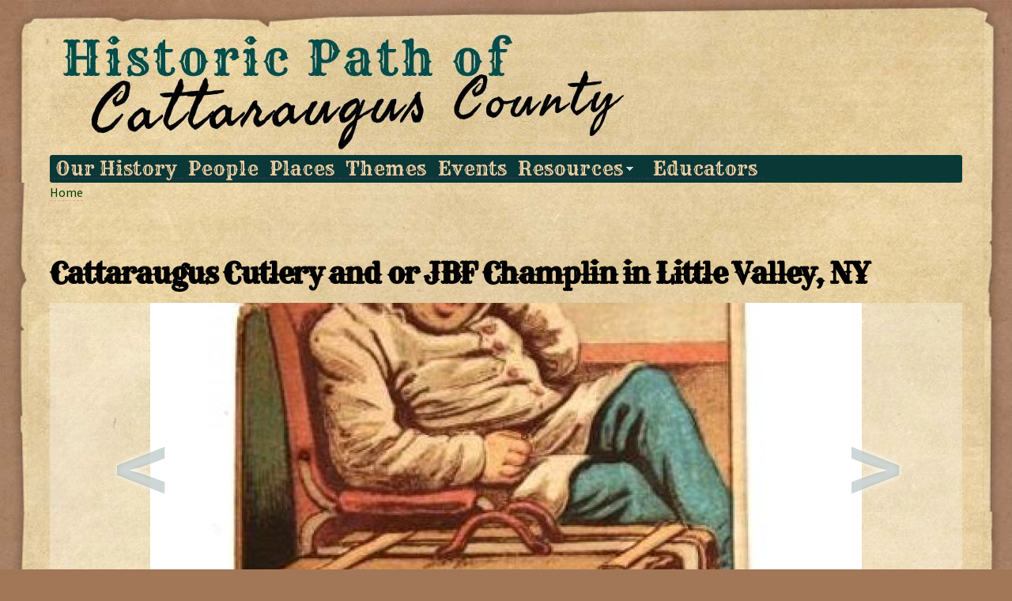

--- FILE ---
content_type: text/html; charset=utf-8
request_url: https://historicpath.com/gallery/cattaraugus-cutlery-and-or-jbf-champlin-little-valley-ny-522
body_size: 7251
content:
<!DOCTYPE html>
<html lang="en" dir="ltr" prefix="content: http://purl.org/rss/1.0/modules/content/ dc: http://purl.org/dc/terms/ foaf: http://xmlns.com/foaf/0.1/ og: http://ogp.me/ns# rdfs: http://www.w3.org/2000/01/rdf-schema# sioc: http://rdfs.org/sioc/ns# sioct: http://rdfs.org/sioc/types# skos: http://www.w3.org/2004/02/skos/core# xsd: http://www.w3.org/2001/XMLSchema#">
<head>
  <meta http-equiv="Content-Type" content="text/html; charset=utf-8" />
<meta name="Generator" content="Drupal 7 (http://drupal.org)" />
<link rel="canonical" href="/gallery/cattaraugus-cutlery-and-or-jbf-champlin-little-valley-ny-522" />
<link rel="shortlink" href="/node/522" />
<link rel="shortcut icon" href="https://historicpath.com/sites/all/themes/histcatt/favicon.ico" type="image/vnd.microsoft.icon" />
<meta name="viewport" content="width=device-width, initial-scale=1, maximum-scale=1, minimum-scale=1, user-scalable=yes" />
  <title>Cattaraugus Cutlery and or JBF Champlin in Little Valley, NY | Historic Path of Cattaraugus County</title>
  <link type="text/css" rel="stylesheet" href="https://historicpath.com/sites/default/files/css/css_xE-rWrJf-fncB6ztZfd2huxqgxu4WO-qwma6Xer30m4.css" media="all" />
<link type="text/css" rel="stylesheet" href="https://historicpath.com/sites/default/files/css/css_sYTG2z2bE9BGEJsKaLsHyNQugNfIcjRNQL4ZZe7MmGA.css" media="all" />
<link type="text/css" rel="stylesheet" href="https://historicpath.com/sites/default/files/css/css_quYcOGBRrT3ziB9kCygsX85aNMWhLRVQeRumi93Q7yk.css" media="all" />
<link type="text/css" rel="stylesheet" href="https://historicpath.com/sites/default/files/css/css_yvyx26rXbM0ROipOz3muzx5nZtqW6zuW9EzHwmNdzAA.css" media="all" />
<link type="text/css" rel="stylesheet" href="https://fonts.googleapis.com/css?family=Rye:regular|Source+Sans+Pro:regular&amp;subset=latin" media="all" />
<link type="text/css" rel="stylesheet" href="https://historicpath.com/sites/default/files/css/css_7_uaOyxNlldsReBwjLRRPgAfdT4Ppy1L3neCTBudQq4.css" media="all" />

<!--[if (lt IE 9)&(!IEMobile)]>
<link type="text/css" rel="stylesheet" href="https://historicpath.com/sites/default/files/css/css_roxulikvGS4UU30bzafFL4wvHvjPPKiG9EqjIPZwQrE.css" media="all" />
<![endif]-->

<!--[if gte IE 9]><!-->
<link type="text/css" rel="stylesheet" href="https://historicpath.com/sites/default/files/css/css_eJKKg_gGoYOf_oPgVEZ3M_AUFZFCWkb_n1e4DEMepHI.css" media="all" />
<!--<![endif]-->
  <script type="text/javascript" src="https://historicpath.com/sites/all/modules/jquery_update/replace/jquery/1.12/jquery.min.js?v=1.12.4"></script>
<script type="text/javascript" src="https://historicpath.com/misc/jquery-extend-3.4.0.js?v=1.12.4"></script>
<script type="text/javascript" src="https://historicpath.com/misc/jquery-html-prefilter-3.5.0-backport.js?v=1.12.4"></script>
<script type="text/javascript" src="https://historicpath.com/misc/jquery.once.js?v=1.2"></script>
<script type="text/javascript" src="https://historicpath.com/misc/drupal.js?sp4070"></script>
<script type="text/javascript" src="https://historicpath.com/sites/all/libraries/fitvids/jquery.fitvids.js?sp4070"></script>
<script type="text/javascript" src="https://historicpath.com/sites/all/modules/jquery_update/js/jquery_browser.js?v=0.0.1"></script>
<script type="text/javascript" src="https://historicpath.com/sites/all/modules/comment_notify/comment_notify.js?sp4070"></script>
<script type="text/javascript" src="https://historicpath.com/sites/all/modules/entityreference/js/entityreference.js?sp4070"></script>
<script type="text/javascript" src="https://historicpath.com/sites/all/modules/fitvids/fitvids.js?sp4070"></script>
<script type="text/javascript" src="https://historicpath.com/sites/all/libraries/colorbox/jquery.colorbox-min.js?sp4070"></script>
<script type="text/javascript" src="https://historicpath.com/sites/all/modules/colorbox/js/colorbox.js?sp4070"></script>
<script type="text/javascript" src="https://historicpath.com/sites/all/modules/colorbox/styles/default/colorbox_style.js?sp4070"></script>
<script type="text/javascript" src="https://historicpath.com/sites/all/modules/galleryformatter/theme/infiniteCarousel.js?sp4070"></script>
<script type="text/javascript" src="https://historicpath.com/sites/all/modules/galleryformatter/theme/galleryformatter.js?sp4070"></script>
<script type="text/javascript" src="https://historicpath.com/sites/all/modules/google_analytics/googleanalytics.js?sp4070"></script>
<script type="text/javascript" src="https://www.googletagmanager.com/gtag/js?id=UA-133323562-1"></script>
<script type="text/javascript">
<!--//--><![CDATA[//><!--
window.dataLayer = window.dataLayer || [];function gtag(){dataLayer.push(arguments)};gtag("js", new Date());gtag("set", "developer_id.dMDhkMT", true);gtag("config", "UA-133323562-1", {"groups":"default","anonymize_ip":true});gtag("config", "G-NMZGGQGZRB", {"groups":"default","anonymize_ip":true});
//--><!]]>
</script>
<script type="text/javascript" src="https://historicpath.com/sites/all/libraries/superfish/jquery.hoverIntent.minified.js?sp4070"></script>
<script type="text/javascript" src="https://historicpath.com/sites/all/libraries/superfish/sftouchscreen.js?sp4070"></script>
<script type="text/javascript" src="https://historicpath.com/sites/all/libraries/superfish/sfsmallscreen.js?sp4070"></script>
<script type="text/javascript" src="https://historicpath.com/sites/all/libraries/superfish/supposition.js?sp4070"></script>
<script type="text/javascript" src="https://historicpath.com/sites/all/libraries/superfish/jquery.bgiframe.min.js?sp4070"></script>
<script type="text/javascript" src="https://historicpath.com/sites/all/libraries/superfish/superfish.js?sp4070"></script>
<script type="text/javascript" src="https://historicpath.com/sites/all/libraries/superfish/supersubs.js?sp4070"></script>
<script type="text/javascript" src="https://historicpath.com/sites/all/modules/superfish/superfish.js?sp4070"></script>
<script type="text/javascript" src="https://historicpath.com/sites/all/themes/histcatt/js/kiosk.js?sp4070"></script>
<script type="text/javascript" src="https://historicpath.com/sites/all/themes/omega/omega/js/jquery.formalize.js?sp4070"></script>
<script type="text/javascript" src="https://historicpath.com/sites/all/themes/omega/omega/js/omega-mediaqueries.js?sp4070"></script>
<script type="text/javascript">
<!--//--><![CDATA[//><!--
jQuery.extend(Drupal.settings, {"basePath":"\/","pathPrefix":"","setHasJsCookie":0,"ajaxPageState":{"theme":"histcatt","theme_token":"BR0agr6GjIIVBv1zZonYyapFsvF57wes0H5aXVeEiGg","js":{"sites\/all\/modules\/jquery_update\/replace\/jquery\/1.12\/jquery.min.js":1,"misc\/jquery-extend-3.4.0.js":1,"misc\/jquery-html-prefilter-3.5.0-backport.js":1,"misc\/jquery.once.js":1,"misc\/drupal.js":1,"sites\/all\/libraries\/fitvids\/jquery.fitvids.js":1,"sites\/all\/modules\/jquery_update\/js\/jquery_browser.js":1,"sites\/all\/modules\/comment_notify\/comment_notify.js":1,"sites\/all\/modules\/entityreference\/js\/entityreference.js":1,"sites\/all\/modules\/fitvids\/fitvids.js":1,"sites\/all\/libraries\/colorbox\/jquery.colorbox-min.js":1,"sites\/all\/modules\/colorbox\/js\/colorbox.js":1,"sites\/all\/modules\/colorbox\/styles\/default\/colorbox_style.js":1,"sites\/all\/modules\/galleryformatter\/theme\/infiniteCarousel.js":1,"sites\/all\/modules\/galleryformatter\/theme\/galleryformatter.js":1,"sites\/all\/modules\/google_analytics\/googleanalytics.js":1,"https:\/\/www.googletagmanager.com\/gtag\/js?id=UA-133323562-1":1,"0":1,"sites\/all\/libraries\/superfish\/jquery.hoverIntent.minified.js":1,"sites\/all\/libraries\/superfish\/sftouchscreen.js":1,"sites\/all\/libraries\/superfish\/sfsmallscreen.js":1,"sites\/all\/libraries\/superfish\/supposition.js":1,"sites\/all\/libraries\/superfish\/jquery.bgiframe.min.js":1,"sites\/all\/libraries\/superfish\/superfish.js":1,"sites\/all\/libraries\/superfish\/supersubs.js":1,"sites\/all\/modules\/superfish\/superfish.js":1,"sites\/all\/themes\/histcatt\/js\/kiosk.js":1,"sites\/all\/themes\/omega\/omega\/js\/jquery.formalize.js":1,"sites\/all\/themes\/omega\/omega\/js\/omega-mediaqueries.js":1},"css":{"modules\/system\/system.base.css":1,"modules\/system\/system.menus.css":1,"modules\/system\/system.messages.css":1,"modules\/system\/system.theme.css":1,"sites\/all\/modules\/comment_notify\/comment_notify.css":1,"modules\/comment\/comment.css":1,"modules\/field\/theme\/field.css":1,"sites\/all\/modules\/fitvids\/fitvids.css":1,"sites\/all\/modules\/logintoboggan\/logintoboggan.css":1,"modules\/node\/node.css":1,"modules\/search\/search.css":1,"modules\/user\/user.css":1,"sites\/all\/modules\/views\/css\/views.css":1,"sites\/all\/modules\/colorbox\/styles\/default\/colorbox_style.css":1,"sites\/all\/modules\/ctools\/css\/ctools.css":1,"sites\/all\/modules\/panels\/css\/panels.css":1,"sites\/all\/modules\/galleryformatter\/gallerystyles\/responsive\/responsive.css":1,"sites\/all\/modules\/galleryformatter\/theme\/galleryformatter.css":1,"sites\/all\/libraries\/superfish\/css\/superfish.css":1,"sites\/all\/themes\/omega\/alpha\/css\/alpha-reset.css":1,"sites\/all\/themes\/omega\/alpha\/css\/alpha-mobile.css":1,"sites\/all\/themes\/omega\/alpha\/css\/alpha-alpha.css":1,"sites\/all\/themes\/omega\/omega\/css\/formalize.css":1,"sites\/all\/themes\/omega\/omega\/css\/omega-text.css":1,"sites\/all\/themes\/omega\/omega\/css\/omega-branding.css":1,"sites\/all\/themes\/omega\/omega\/css\/omega-menu.css":1,"sites\/all\/themes\/omega\/omega\/css\/omega-forms.css":1,"sites\/all\/themes\/omega\/omega\/css\/omega-visuals.css":1,"sites\/default\/files\/fontyourface\/wysiwyg.css":1,"sites\/default\/files\/fontyourface\/font.css":1,"https:\/\/fonts.googleapis.com\/css?family=Rye:regular|Source+Sans+Pro:regular\u0026subset=latin":1,"sites\/all\/themes\/histcatt\/css\/global.css":1,"ie::normal::sites\/all\/themes\/omega\/alpha\/css\/grid\/alpha_fluid\/normal\/alpha-fluid-normal-12.css":1,"ie::normal::sites\/all\/themes\/omega\/alpha\/css\/grid\/alpha_fluid\/normal\/alpha-fluid-normal-16.css":1,"sites\/all\/themes\/omega\/alpha\/css\/grid\/alpha_fluid\/normal\/alpha-fluid-normal-12.css":1,"sites\/all\/themes\/omega\/alpha\/css\/grid\/alpha_fluid\/normal\/alpha-fluid-normal-16.css":1}},"colorbox":{"opacity":"0.85","current":"{current} of {total}","previous":"\u00ab Prev","next":"Next \u00bb","close":"Close","maxWidth":"98%","maxHeight":"98%","fixed":true,"mobiledetect":true,"mobiledevicewidth":"480px","file_public_path":"\/sites\/default\/files","specificPagesDefaultValue":"admin*\nimagebrowser*\nimg_assist*\nimce*\nnode\/add\/*\nnode\/*\/edit\nprint\/*\nprintpdf\/*\nsystem\/ajax\nsystem\/ajax\/*"},"fitvids":{"custom_domains":[],"selectors":["body"],"simplifymarkup":1},"googleanalytics":{"account":["UA-133323562-1","G-NMZGGQGZRB"],"trackOutbound":1,"trackMailto":1,"trackDownload":1,"trackDownloadExtensions":"7z|aac|arc|arj|asf|asx|avi|bin|csv|doc(x|m)?|dot(x|m)?|exe|flv|gif|gz|gzip|hqx|jar|jpe?g|js|mp(2|3|4|e?g)|mov(ie)?|msi|msp|pdf|phps|png|ppt(x|m)?|pot(x|m)?|pps(x|m)?|ppam|sld(x|m)?|thmx|qtm?|ra(m|r)?|sea|sit|tar|tgz|torrent|txt|wav|wma|wmv|wpd|xls(x|m|b)?|xlt(x|m)|xlam|xml|z|zip","trackColorbox":1},"superfish":{"1":{"id":"1","sf":{"delay":"1300","animation":{"opacity":"show","height":"show"},"speed":"\u0027fast\u0027","autoArrows":true,"dropShadows":true,"disableHI":false},"plugins":{"touchscreen":{"mode":"always_active"},"smallscreen":{"mode":"window_width","addSelected":false,"menuClasses":false,"hyperlinkClasses":false,"title":"Main menu"},"supposition":true,"bgiframe":true,"supersubs":{"minWidth":"12","maxWidth":"27","extraWidth":1}}}},"omega":{"layouts":{"primary":"normal","order":["normal"],"queries":{"normal":"all and (min-width: 740px) and (min-device-width: 740px), (max-device-width: 800px) and (min-width: 740px) and (orientation:landscape)"}}}});
//--><!]]>
</script>
  <!--[if lt IE 9]><script src="//html5shiv.googlecode.com/svn/trunk/html5.js"></script><![endif]-->
</head>
<body class="html not-front not-logged-in page-node page-node- page-node-522 node-type-gallery responsive-layout-wide context-gallery">
  <div id="skip-link">
    <a href="#main-content" class="element-invisible element-focusable">Skip to main content</a>
  </div>
    <div class="page clearfix" id="page">
      <header id="section-header" class="section section-header">
  <div id="zone-branding-wrapper" class="zone-wrapper zone-branding-wrapper clearfix">  <div id="zone-branding" class="zone zone-branding clearfix container-12">
    <div class="grid-12 region region-branding" id="region-branding">
  <div class="region-inner region-branding-inner">
        <div class="branding-data clearfix">
            <div class="logo-img">
        <a href="/" rel="home" title=""><img src="https://historicpath.com/sites/all/themes/histcatt/logo.jpg" alt="" id="logo" /></a>      </div>
                </div>
          </div>
</div>
  </div>
</div><div id="zone-menu-wrapper" class="zone-wrapper zone-menu-wrapper clearfix">  <div id="zone-menu" class="zone zone-menu clearfix container-12">
    <div class="grid-12 region region-menu" id="region-menu">
  <div class="region-inner region-menu-inner">
        <div class="block block-superfish block-1 block-superfish-1 odd block-without-title" id="block-superfish-1">
  <div class="block-inner clearfix">
            
    <div class="content clearfix">
      <ul id="superfish-1" class="menu sf-menu sf-main-menu sf-horizontal sf-style-none sf-total-items-7 sf-parent-items-1 sf-single-items-6"><li id="menu-382-1" class="first odd sf-item-1 sf-depth-1 sf-no-children"><a href="http://historicpath.com/our-history" title="" class="sf-depth-1">Our History</a></li><li id="menu-384-1" class="middle even sf-item-2 sf-depth-1 sf-no-children"><a href="http://historicpath.com/people" title="Famous and Infamous People of Cattaraugus County" class="sf-depth-1">People</a></li><li id="menu-383-1" class="middle odd sf-item-3 sf-depth-1 sf-no-children"><a href="/places" class="sf-depth-1">Places</a></li><li id="menu-1166-1" class="middle even sf-item-4 sf-depth-1 sf-no-children"><a href="/node/476" class="sf-depth-1">Themes</a></li><li id="menu-1169-1" class="middle odd sf-item-5 sf-depth-1 sf-no-children"><a href="/events" class="sf-depth-1">Events</a></li><li id="menu-613-1" class="middle even sf-item-6 sf-depth-1 sf-total-children-5 sf-parent-children-0 sf-single-children-5 menuparent"><a href="/resources" title="Historical Resources in Cattaraugus County" class="sf-depth-1 menuparent">Resources</a><ul><li id="menu-616-1" class="first odd sf-item-1 sf-depth-2 sf-no-children"><a href="/resources/libraries" title="" class="sf-depth-2">Libraries</a></li><li id="menu-468-1" class="middle even sf-item-2 sf-depth-2 sf-no-children"><a href="/resources/museums" title="Museums in Cattaraugus County" class="sf-depth-2">Museums</a></li><li id="menu-1163-1" class="middle odd sf-item-3 sf-depth-2 sf-no-children"><a href="http://historicpath.com/our-history-books" title="" class="sf-depth-2">Our History Books</a></li><li id="menu-1049-1" class="middle even sf-item-4 sf-depth-2 sf-no-children"><a href="http://www.historicpath.com/historical-societies" title="Historical Societies of Cattaraugus County" class="sf-depth-2">Societies</a></li><li id="menu-1170-1" class="last odd sf-item-5 sf-depth-2 sf-no-children"><a href="/links" class="sf-depth-2">Links</a></li></ul></li><li id="menu-1704-1" class="last odd sf-item-7 sf-depth-1 sf-no-children"><a href="/education" title="Content for Educators" class="sf-depth-1">Educators</a></li></ul>    </div>
  </div>
</div>
  </div>
</div>
  </div>
</div></header>
  
      <section id="section-content" class="section section-content">
  <div id="zone-preface-wrapper" class="zone-wrapper zone-preface-wrapper clearfix">  <div id="zone-preface" class="zone zone-preface clearfix container-12">
    <div class="grid-12 region region-preface-first" id="region-preface-first">
  <div class="region-inner region-preface-first-inner">
    <div class="block block-delta-blocks block-breadcrumb block-delta-blocks-breadcrumb odd block-without-title" id="block-delta-blocks-breadcrumb">
  <div class="block-inner clearfix">
            
    <div class="content clearfix">
      <div id="breadcrumb" class="clearfix"><ul class="breadcrumb"><li class="depth-1 odd first last"><a href="/">Home</a></li></ul></div>    </div>
  </div>
</div>
  </div>
</div>
  </div>
</div><div id="zone-content-wrapper" class="zone-wrapper zone-content-wrapper clearfix">  <div id="zone-content" class="zone zone-content clearfix container-16">
            <div class="grid-16 region region-content" id="region-content">
  <div class="region-inner region-content-inner">
    <a id="main-content"></a>
                <h1 class="title" id="page-title">Cattaraugus Cutlery and or JBF Champlin in Little Valley, NY</h1>
                        <div class="block block-system block-main block-system-main odd block-without-title" id="block-system-main">
  <div class="block-inner clearfix">
            
    <div class="content clearfix">
      <article about="/gallery/cattaraugus-cutlery-and-or-jbf-champlin-little-valley-ny-522" typeof="sioc:Item foaf:Document" class="node node-gallery node-published node-not-promoted node-not-sticky author-42 odd clearfix" id="node-gallery-522">
        <span property="dc:title" content="Cattaraugus Cutlery and or JBF Champlin in Little Valley, NY" class="rdf-meta element-hidden"></span><span property="sioc:num_replies" content="0" datatype="xsd:integer" class="rdf-meta element-hidden"></span>  
  <div class="content clearfix">
    
  <div class="field field-name-field-images field-type-image field-label-hidden">
    <div class="galleryformatter galleryview galleryformatter-responsive">
  <div class="gallery-slides">
    <div class="gallery-frame">
      <ul>
              <li class="gallery-slide" id="slide-0-field_images-522">
          <a href="https://historicpath.com/sites/default/files/styles/big1600/public/gallery/10983410_800609876643016_6231363654005879980_n.jpg?itok=jQGp3JFr" title="Cattaraugus Cutlery and or JBF Champlin in Little Valley, NY image 1" class="shownext colorbox" rel="gallery-[field_images-522]"><span class="view-full" title="View the full image">View the full image</span></a><img typeof="foaf:Image" src="https://historicpath.com/sites/default/files/styles/galleryformatter_slide_big/public/gallery/10983410_800609876643016_6231363654005879980_n.jpg?itok=smgKkIj4" width="900" height="450" alt="" title="Cattaraugus Cutlery and or JBF Champlin in Little Valley, NY image 1" />                  </li>
              <li class="gallery-slide" id="slide-1-field_images-522">
          <a href="https://historicpath.com/sites/default/files/styles/big1600/public/gallery/12314666_923942854309717_8267234427169638480_o_0.jpg?itok=NYO82bav" title="Interesting logo" class="shownext colorbox" rel="gallery-[field_images-522]"><span class="view-full" title="View the full image">View the full image</span></a><img typeof="foaf:Image" src="https://historicpath.com/sites/default/files/styles/galleryformatter_slide_big/public/gallery/12314666_923942854309717_8267234427169638480_o_0.jpg?itok=Agn38peZ" width="900" height="450" alt="Interesting logo" title="Interesting logo" />                      <div class="panel-overlay">
              <div class="overlay-inner">
                <h3>Interesting logo</h3>                              </div>
            </div>
                  </li>
              <li class="gallery-slide" id="slide-2-field_images-522">
          <a href="https://historicpath.com/sites/default/files/styles/big1600/public/gallery/11009088_804278496276154_8535928408402363381_n.jpg?itok=cF02sxiR" title="Cattaraugus Cutlery and or JBF Champlin in Little Valley, NY image 3" class="shownext colorbox" rel="gallery-[field_images-522]"><span class="view-full" title="View the full image">View the full image</span></a><img typeof="foaf:Image" src="https://historicpath.com/sites/default/files/styles/galleryformatter_slide_big/public/gallery/11009088_804278496276154_8535928408402363381_n.jpg?itok=7YURdqYk" width="900" height="450" alt="" title="Cattaraugus Cutlery and or JBF Champlin in Little Valley, NY image 3" />                  </li>
              <li class="gallery-slide" id="slide-3-field_images-522">
          <a href="https://historicpath.com/sites/default/files/styles/big1600/public/gallery/11110874_841190992584904_2144456421906020175_n_0.jpg?itok=Xm_GeJqF" title="an early picture of Cattaraugus Cutlery, note the railroad tracks next to the building " class="shownext colorbox" rel="gallery-[field_images-522]"><span class="view-full" title="View the full image">View the full image</span></a><img typeof="foaf:Image" src="https://historicpath.com/sites/default/files/styles/galleryformatter_slide_big/public/gallery/11110874_841190992584904_2144456421906020175_n_0.jpg?itok=RQR2CpNU" width="900" height="450" alt="an early picture of Cattaraugus Cutlery, note the railroad tracks next to the building " title="an early picture of Cattaraugus Cutlery, note the railroad tracks next to the building " />                      <div class="panel-overlay">
              <div class="overlay-inner">
                <h3>an early picture of Cattaraugus Cutlery, note the railroad tracks next to the building </h3>                              </div>
            </div>
                  </li>
              <li class="gallery-slide" id="slide-4-field_images-522">
          <a href="https://historicpath.com/sites/default/files/styles/big1600/public/gallery/1234419_828281160542554_6998311299191070462_n_0.jpg?itok=Em8T8plN" title="unsure ..is this factory no. 1 or no. 2" class="shownext colorbox" rel="gallery-[field_images-522]"><span class="view-full" title="View the full image">View the full image</span></a><img typeof="foaf:Image" src="https://historicpath.com/sites/default/files/styles/galleryformatter_slide_big/public/gallery/1234419_828281160542554_6998311299191070462_n_0.jpg?itok=5TlJttDV" width="900" height="450" alt="unsure ..is this factory no. 1 or no. 2" title="unsure ..is this factory no. 1 or no. 2" />                      <div class="panel-overlay">
              <div class="overlay-inner">
                <h3>unsure ..is this factory no. 1 or no. 2</h3>                              </div>
            </div>
                  </li>
              <li class="gallery-slide" id="slide-5-field_images-522">
          <a href="https://historicpath.com/sites/default/files/styles/big1600/public/gallery/11831798_873996122637724_5994448981951945737_n.jpg?itok=OIlrrz_3" title="backaching work for those in the mills " class="shownext colorbox" rel="gallery-[field_images-522]"><span class="view-full" title="View the full image">View the full image</span></a><img typeof="foaf:Image" src="https://historicpath.com/sites/default/files/styles/galleryformatter_slide_big/public/gallery/11831798_873996122637724_5994448981951945737_n.jpg?itok=QAStYrTN" width="900" height="450" alt="backaching work for those in the mills " title="backaching work for those in the mills " />                      <div class="panel-overlay">
              <div class="overlay-inner">
                <h3>backaching work for those in the mills </h3>                              </div>
            </div>
                  </li>
              <li class="gallery-slide" id="slide-6-field_images-522">
          <a href="https://historicpath.com/sites/default/files/styles/big1600/public/gallery/11012082_831344313569572_3235020149915583788_n.jpg?itok=JCXmLs3i" title="Sales an integral part of the industry " class="shownext colorbox" rel="gallery-[field_images-522]"><span class="view-full" title="View the full image">View the full image</span></a><img typeof="foaf:Image" src="https://historicpath.com/sites/default/files/styles/galleryformatter_slide_big/public/gallery/11012082_831344313569572_3235020149915583788_n.jpg?itok=UdJa7GEn" width="900" height="450" alt="Sales an integral part of the industry " title="Sales an integral part of the industry " />                      <div class="panel-overlay">
              <div class="overlay-inner">
                <h3>Sales an integral part of the industry </h3>                              </div>
            </div>
                  </li>
              <li class="gallery-slide" id="slide-7-field_images-522">
          <a href="https://historicpath.com/sites/default/files/styles/big1600/public/gallery/12342326_923942144309788_161011245505687129_n.jpg?itok=KQtidtU4" title="Cattaraugus Cutlery Factory No. 2  circa 1940" class="shownext colorbox" rel="gallery-[field_images-522]"><span class="view-full" title="View the full image">View the full image</span></a><img typeof="foaf:Image" src="https://historicpath.com/sites/default/files/styles/galleryformatter_slide_big/public/gallery/12342326_923942144309788_161011245505687129_n.jpg?itok=NYHHYmdh" width="900" height="450" alt="Cattaraugus Cutlery Factory No. 2  circa 1940" title="Cattaraugus Cutlery Factory No. 2  circa 1940" />                      <div class="panel-overlay">
              <div class="overlay-inner">
                <h3>Cattaraugus Cutlery Factory No. 2  circa 1940</h3>                              </div>
            </div>
                  </li>
              <li class="gallery-slide" id="slide-8-field_images-522">
          <a href="https://historicpath.com/sites/default/files/styles/big1600/public/gallery/cattaraugus_cutlery_plant_no._2_1919.jpg?itok=AH5w5ZG2" title="Cattaraugus Cutlery image on postcard circa 1919" class="shownext colorbox" rel="gallery-[field_images-522]"><span class="view-full" title="View the full image">View the full image</span></a><img typeof="foaf:Image" src="https://historicpath.com/sites/default/files/styles/galleryformatter_slide_big/public/gallery/cattaraugus_cutlery_plant_no._2_1919.jpg?itok=9MsCzST0" width="900" height="450" alt="Cattaraugus Cutlery image on postcard circa 1919" title="Cattaraugus Cutlery image on postcard circa 1919" />                      <div class="panel-overlay">
              <div class="overlay-inner">
                <h3>Cattaraugus Cutlery image on postcard circa 1919</h3>                              </div>
            </div>
                  </li>
              <li class="gallery-slide" id="slide-9-field_images-522">
          <a href="https://historicpath.com/sites/default/files/styles/big1600/public/gallery/original_cattaraugus_factory_in_lv_on_mill_st.jpg?itok=OK2elzGM" title="engraving of original factory on Mill Street portraying landscaping as flat which it is not" class="shownext colorbox" rel="gallery-[field_images-522]"><span class="view-full" title="View the full image">View the full image</span></a><img typeof="foaf:Image" src="https://historicpath.com/sites/default/files/styles/galleryformatter_slide_big/public/gallery/original_cattaraugus_factory_in_lv_on_mill_st.jpg?itok=Pa7a6oTj" width="900" height="450" alt="engraving of original factory on Mill Street portraying landscaping as flat which it is not" title="engraving of original factory on Mill Street portraying landscaping as flat which it is not" />                      <div class="panel-overlay">
              <div class="overlay-inner">
                <h3>engraving of original factory on Mill Street portraying landscaping as flat which it is not</h3>                              </div>
            </div>
                  </li>
            </ul>
    </div>
  </div>
    <div class="gallery-thumbs">
    <div class="wrapper">
      <ul>
                  <li class="thumb slide-0">
          <a href="#slide-0-field_images-522"><img typeof="foaf:Image" src="https://historicpath.com/sites/default/files/styles/galleryformatter_thumb/public/gallery/10983410_800609876643016_6231363654005879980_n.jpg?itok=8kwtz2Xl" width="121" height="75" alt="" title="Cattaraugus Cutlery and or JBF Champlin in Little Valley, NY image 1" /></a></li>
                  <li class="thumb slide-1">
          <a href="#slide-1-field_images-522"><img typeof="foaf:Image" src="https://historicpath.com/sites/default/files/styles/galleryformatter_thumb/public/gallery/12314666_923942854309717_8267234427169638480_o_0.jpg?itok=AvdZN4Gj" width="121" height="75" alt="Interesting logo" title="Interesting logo" /></a></li>
                  <li class="thumb slide-2">
          <a href="#slide-2-field_images-522"><img typeof="foaf:Image" src="https://historicpath.com/sites/default/files/styles/galleryformatter_thumb/public/gallery/11009088_804278496276154_8535928408402363381_n.jpg?itok=gceNssv1" width="121" height="75" alt="" title="Cattaraugus Cutlery and or JBF Champlin in Little Valley, NY image 3" /></a></li>
                  <li class="thumb slide-3">
          <a href="#slide-3-field_images-522"><img typeof="foaf:Image" src="https://historicpath.com/sites/default/files/styles/galleryformatter_thumb/public/gallery/11110874_841190992584904_2144456421906020175_n_0.jpg?itok=SGppZcBs" width="121" height="75" alt="an early picture of Cattaraugus Cutlery, note the railroad tracks next to the building " title="an early picture of Cattaraugus Cutlery, note the railroad tracks next to the building " /></a></li>
                  <li class="thumb slide-4">
          <a href="#slide-4-field_images-522"><img typeof="foaf:Image" src="https://historicpath.com/sites/default/files/styles/galleryformatter_thumb/public/gallery/1234419_828281160542554_6998311299191070462_n_0.jpg?itok=CMl451MD" width="121" height="75" alt="unsure ..is this factory no. 1 or no. 2" title="unsure ..is this factory no. 1 or no. 2" /></a></li>
                  <li class="thumb slide-5">
          <a href="#slide-5-field_images-522"><img typeof="foaf:Image" src="https://historicpath.com/sites/default/files/styles/galleryformatter_thumb/public/gallery/11831798_873996122637724_5994448981951945737_n.jpg?itok=Cyr2NJdz" width="121" height="75" alt="backaching work for those in the mills " title="backaching work for those in the mills " /></a></li>
                  <li class="thumb slide-6">
          <a href="#slide-6-field_images-522"><img typeof="foaf:Image" src="https://historicpath.com/sites/default/files/styles/galleryformatter_thumb/public/gallery/11012082_831344313569572_3235020149915583788_n.jpg?itok=xaeCIRWI" width="121" height="75" alt="Sales an integral part of the industry " title="Sales an integral part of the industry " /></a></li>
                  <li class="thumb slide-7">
          <a href="#slide-7-field_images-522"><img typeof="foaf:Image" src="https://historicpath.com/sites/default/files/styles/galleryformatter_thumb/public/gallery/12342326_923942144309788_161011245505687129_n.jpg?itok=PeFrjU3_" width="121" height="75" alt="Cattaraugus Cutlery Factory No. 2  circa 1940" title="Cattaraugus Cutlery Factory No. 2  circa 1940" /></a></li>
                  <li class="thumb slide-8">
          <a href="#slide-8-field_images-522"><img typeof="foaf:Image" src="https://historicpath.com/sites/default/files/styles/galleryformatter_thumb/public/gallery/cattaraugus_cutlery_plant_no._2_1919.jpg?itok=9jnayV1K" width="121" height="75" alt="Cattaraugus Cutlery image on postcard circa 1919" title="Cattaraugus Cutlery image on postcard circa 1919" /></a></li>
                  <li class="thumb slide-9">
          <a href="#slide-9-field_images-522"><img typeof="foaf:Image" src="https://historicpath.com/sites/default/files/styles/galleryformatter_thumb/public/gallery/original_cattaraugus_factory_in_lv_on_mill_st.jpg?itok=WRJ8VKuJ" width="121" height="75" alt="engraving of original factory on Mill Street portraying landscaping as flat which it is not" title="engraving of original factory on Mill Street portraying landscaping as flat which it is not" /></a></li>
              </ul>
    </div>
  </div>
  </div>
  </div>

  <div class="field field-name-body field-type-text-with-summary field-label-hidden">
    <p>Many photos associated with cutlery in the area surface on internet sites. Among those are several related to the Cattaraugus Cutlery and or JBF Champlin in Little Valley, New York.  Some are of the workers, early buildings and the logos and/ or the calling cards that were distributed during the glory days of the cutlery industry.</p>
<p>Many changes in names of the companies of Champlin make tracing a time line very tricky.  When the Case Brothers became involved with the knife industry first as salesment many more cutleries and names of businesses arose not just in Little Valley area but enlarging the circle of cutleries in the surrounding areas of the county as well as north and south of Cattaraugus County and beyond.  JBF Champlin provided the stablity remaining in the Little Valley area.</p>
<p>Information and photos gathered from various websites</p>
<p>Sue M. Cross</p>
  </div>
  <h3 class="field-label">
    Tag Municipality  </h3>

  <p class="field field-name-field-tag-municipality field-type-taxonomy-term-reference field-label-above">
    <a href="/municipality/cattaraugus-village" typeof="skos:Concept" property="rdfs:label skos:prefLabel" datatype="">Cattaraugus (Village)</a>  </p>
  <p class="field field-name-field-tag-municipality field-type-taxonomy-term-reference field-label-above">
    <a href="/municipality/cattaraugus-county" typeof="skos:Concept" property="rdfs:label skos:prefLabel" datatype="">Cattaraugus County</a>  </p>
  <p class="field field-name-field-tag-municipality field-type-taxonomy-term-reference field-label-above">
    <a href="/municipality/towns/little-valley" typeof="skos:Concept" property="rdfs:label skos:prefLabel" datatype="">Little Valley</a>  </p>
  <h3 class="field-label">
    Tags  </h3>

  <p class="field field-name-field-tags field-type-taxonomy-term-reference field-label-above">
    <a href="/tags/people" typeof="skos:Concept" property="rdfs:label skos:prefLabel" datatype="">People</a>  </p>
  <p class="field field-name-field-tags field-type-taxonomy-term-reference field-label-above">
    <a href="/tags/themes" typeof="skos:Concept" property="rdfs:label skos:prefLabel" datatype="">Themes</a>  </p>
  <p class="field field-name-field-tags field-type-taxonomy-term-reference field-label-above">
    <a href="/tags/industry" typeof="skos:Concept" property="rdfs:label skos:prefLabel" datatype="">Industry</a>  </p>
  <p class="field field-name-field-tags field-type-taxonomy-term-reference field-label-above">
    <a href="/tags/cutlery" typeof="skos:Concept" property="rdfs:label skos:prefLabel" datatype="">Cutlery</a>  </p>
  </div>

  <div class="clearfix">
          <nav class="links node-links clearfix"><ul class="links inline"><li class="comment_forbidden first last"><span><a href="/user/login?destination=node/522%23comment-form">Log in</a> to post comments</span></li></ul></nav>
    
      </div>
</article>
    </div>
  </div>
</div>
      </div>
</div>
  </div>
</div></section>
  
      <footer id="section-footer" class="section section-footer">
  <div id="zone-footer-wrapper" class="zone-wrapper zone-footer-wrapper clearfix">  <div id="zone-footer" class="zone zone-footer clearfix container-12">
    <div class="grid-12 region region-footer-second" id="region-footer-second">
  <div class="region-inner region-footer-second-inner">
    <div class="block block-menu block-menu-footer block-menu-menu-footer odd block-without-title" id="block-menu-menu-footer">
  <div class="block-inner clearfix">
            
    <div class="content clearfix">
      <ul class="menu"><li class="first leaf"><a href="/historians" title="Cattaraugus County Historical Advisory Committee">Historical Advisory Committee</a></li>
<li class="leaf"><a href="/form/request-history-brochure" title="Request a Brochure about History around Cattaraugus County">Brochure(s)</a></li>
<li class="last leaf"><a href="/form/contact-us" title="Contact the Historian&#039;s group">Contact</a></li>
</ul>    </div>
  </div>
</div>
<div class="block block-block block-3 block-block-3 even block-without-title" id="block-block-3">
  <div class="block-inner clearfix">
            
    <div class="content clearfix">
      <p>This site is maintained by the <a href="http://historicpath.com/historians"><strong>Cattaraugus County Historical Advisory Committee</strong></a> and the <a href="http://www.cattco.org/edpt" title="Cattaraugus County Department of Economic Development, Planning &amp; Tourism">Dept. of Economic Development, Planning &amp; Tourism</a>.</p>
<p><span>Powered by <a href="https://www.drupal.org" title="Open Source CMS &amp; Framework">Drupal</a></span></p>
    </div>
  </div>
</div>
  </div>
</div>
  </div>
</div></footer>
  </div>
  </body>
</html>


--- FILE ---
content_type: text/css
request_url: https://historicpath.com/sites/default/files/css/css_eJKKg_gGoYOf_oPgVEZ3M_AUFZFCWkb_n1e4DEMepHI.css
body_size: 1089
content:
@media all and (min-width:740px) and (min-device-width:740px),(max-device-width:800px) and (min-width:740px) and (orientation:landscape){.grid-1,.grid-2,.grid-3,.grid-4,.grid-5,.grid-6,.grid-7,.grid-8,.grid-9,.grid-10,.grid-11,.grid-12{display:inline;float:left;position:relative;margin-left:1%;margin-right:1%;}.push-1,.pull-1,.push-2,.pull-2,.push-3,.pull-3,.push-4,.pull-4,.push-5,.pull-5,.push-6,.pull-6,.push-7,.pull-7,.push-8,.pull-8,.push-9,.pull-9,.push-10,.pull-10,.push-11,.pull-11,.push-12,.pull-12{position:relative;}.alpha{margin-left:0;}.omega{margin-right:0;}.container-12{width:92%;margin-left:4%;margin-right:4%;}.container-12 .grid-1{width:6.333%;}.container-12 .grid-2{width:14.667%;}.container-12 .grid-3{width:23.0%;}.container-12 .grid-4{width:31.333%;}.container-12 .grid-5{width:39.667%;}.container-12 .grid-6{width:48.0%;}.container-12 .grid-7{width:56.333%;}.container-12 .grid-8{width:64.667%;}.container-12 .grid-9{width:73.0%;}.container-12 .grid-10{width:81.333%;}.container-12 .grid-11{width:89.667%;}.container-12 .grid-12{width:98.0%;}.container-12 .prefix-1{padding-left:8.333%;}.container-12 .prefix-2{padding-left:16.667%;}.container-12 .prefix-3{padding-left:25.0%;}.container-12 .prefix-4{padding-left:33.333%;}.container-12 .prefix-5{padding-left:41.667%;}.container-12 .prefix-6{padding-left:50.0%;}.container-12 .prefix-7{padding-left:58.333%;}.container-12 .prefix-8{padding-left:66.667%;}.container-12 .prefix-9{padding-left:75.0%;}.container-12 .prefix-10{padding-left:83.333%;}.container-12 .prefix-11{padding-left:91.667%;}.container-12 .suffix-1{padding-right:8.333%;}.container-12 .suffix-2{padding-right:16.667%;}.container-12 .suffix-3{padding-right:25.0%;}.container-12 .suffix-4{padding-right:33.333%;}.container-12 .suffix-5{padding-right:41.667%;}.container-12 .suffix-6{padding-right:50.0%;}.container-12 .suffix-7{padding-right:58.333%;}.container-12 .suffix-8{padding-right:66.667%;}.container-12 .suffix-9{padding-right:75.0%;}.container-12 .suffix-10{padding-right:83.333%;}.container-12 .suffix-11{padding-right:91.667%;}.container-12 .push-1{left:8.333%;}.container-12 .push-2{left:16.667%;}.container-12 .push-3{left:25.0%;}.container-12 .push-4{left:33.333%;}.container-12 .push-5{left:41.667%;}.container-12 .push-6{left:50.0%;}.container-12 .push-7{left:58.333%;}.container-12 .push-8{left:66.667%;}.container-12 .push-9{left:75.0%;}.container-12 .push-10{left:83.333%;}.container-12 .push-11{left:91.667%;}.container-12 .pull-1{left:-8.333%;}.container-12 .pull-2{left:-16.667%;}.container-12 .pull-3{left:-25.0%;}.container-12 .pull-4{left:-33.333%;}.container-12 .pull-5{left:-41.667%;}.container-12 .pull-6{left:-50.0%;}.container-12 .pull-7{left:-58.333%;}.container-12 .pull-8{left:-66.667%;}.container-12 .pull-9{left:-75.0%;}.container-12 .pull-10{left:-83.333%;}.container-12 .pull-11{left:-91.667%;}}
@media all and (min-width:740px) and (min-device-width:740px),(max-device-width:800px) and (min-width:740px) and (orientation:landscape){.grid-1,.grid-2,.grid-3,.grid-4,.grid-5,.grid-6,.grid-7,.grid-8,.grid-9,.grid-10,.grid-11,.grid-12,.grid-13,.grid-14,.grid-15,.grid-16{display:inline;float:left;position:relative;margin-left:1%;margin-right:1%;}.push-1,.pull-1,.push-2,.pull-2,.push-3,.pull-3,.push-4,.pull-4,.push-5,.pull-5,.push-6,.pull-6,.push-7,.pull-7,.push-8,.pull-8,.push-9,.pull-9,.push-10,.pull-10,.push-11,.pull-11,.push-12,.pull-12,.push-13,.pull-13,.push-14,.pull-14,.push-15,.pull-15,.push-16,.pull-16{position:relative;}.alpha{margin-left:0;}.omega{margin-right:0;}.container-16{width:92%;margin-left:4%;margin-right:4%;}.container-16 .grid-1{width:4.25%;}.container-16 .grid-2{width:10.5%;}.container-16 .grid-3{width:16.75%;}.container-16 .grid-4{width:23.0%;}.container-16 .grid-5{width:29.25%;}.container-16 .grid-6{width:35.5%;}.container-16 .grid-7{width:41.75%;}.container-16 .grid-8{width:48.0%;}.container-16 .grid-9{width:54.25%;}.container-16 .grid-10{width:60.5%;}.container-16 .grid-11{width:66.75%;}.container-16 .grid-12{width:73.0%;}.container-16 .grid-13{width:79.25%;}.container-16 .grid-14{width:85.5%;}.container-16 .grid-15{width:91.75%;}.container-16 .grid-16{width:98.0%;}.container-16 .prefix-1{padding-left:6.25%;}.container-16 .prefix-2{padding-left:12.5%;}.container-16 .prefix-3{padding-left:18.75%;}.container-16 .prefix-4{padding-left:25.0%;}.container-16 .prefix-5{padding-left:31.25%;}.container-16 .prefix-6{padding-left:37.5%;}.container-16 .prefix-7{padding-left:43.75%;}.container-16 .prefix-8{padding-left:50.0%;}.container-16 .prefix-9{padding-left:56.25%;}.container-16 .prefix-10{padding-left:62.5%;}.container-16 .prefix-11{padding-left:68.75%;}.container-16 .prefix-12{padding-left:75.0%;}.container-16 .prefix-13{padding-left:81.25%;}.container-16 .prefix-14{padding-left:87.5%;}.container-16 .prefix-15{padding-left:93.75%;}.container-16 .suffix-1{padding-right:6.25%;}.container-16 .suffix-2{padding-right:12.5%;}.container-16 .suffix-3{padding-right:18.75%;}.container-16 .suffix-4{padding-right:25.0%;}.container-16 .suffix-5{padding-right:31.25%;}.container-16 .suffix-6{padding-right:37.5%;}.container-16 .suffix-7{padding-right:43.75%;}.container-16 .suffix-8{padding-right:50.0%;}.container-16 .suffix-9{padding-right:56.25%;}.container-16 .suffix-10{padding-right:62.5%;}.container-16 .suffix-11{padding-right:68.75%;}.container-16 .suffix-12{padding-right:75.0%;}.container-16 .suffix-13{padding-right:81.25%;}.container-16 .suffix-14{padding-right:87.5%;}.container-16 .suffix-15{padding-right:93.75%;}.container-16 .push-1{left:6.25%;}.container-16 .push-2{left:12.5%;}.container-16 .push-3{left:18.75%;}.container-16 .push-4{left:25.0%;}.container-16 .push-5{left:31.25%;}.container-16 .push-6{left:37.5%;}.container-16 .push-7{left:43.75%;}.container-16 .push-8{left:50.0%;}.container-16 .push-9{left:56.25%;}.container-16 .push-10{left:62.5%;}.container-16 .push-11{left:68.75%;}.container-16 .push-12{left:75.0%;}.container-16 .push-13{left:81.25%;}.container-16 .push-14{left:87.5%;}.container-16 .push-15{left:93.75%;}.container-16 .pull-1{left:-6.25%;}.container-16 .pull-2{left:-12.5%;}.container-16 .pull-3{left:-18.75%;}.container-16 .pull-4{left:-25.0%;}.container-16 .pull-5{left:-31.25%;}.container-16 .pull-6{left:-37.5%;}.container-16 .pull-7{left:-43.75%;}.container-16 .pull-8{left:-50.0%;}.container-16 .pull-9{left:-56.25%;}.container-16 .pull-10{left:-62.5%;}.container-16 .pull-11{left:-68.75%;}.container-16 .pull-12{left:-75.0%;}.container-16 .pull-13{left:-81.25%;}.container-16 .pull-14{left:-87.5%;}.container-16 .pull-15{left:-93.75%;}}
